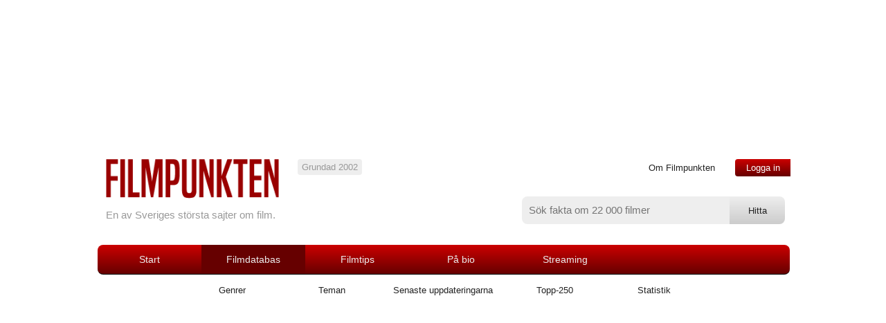

--- FILE ---
content_type: text/html
request_url: https://www.filmpunkten.se/filmtitel.asp?ID=12871
body_size: 33757
content:

<html>
<head>
<meta name="viewport" content="width=device-width, user-scalable=no, initial-scale=1, maximum-scale=1">

<meta http-equiv="Content-Type" content="text/html; charset=ISO-8859-1">
<script src="jquery-1.11.3.min.js"></script>
<script src="jquery-ui.min.js"></script>

<script async src="//pagead2.googlesyndication.com/pagead/js/adsbygoogle.js"></script>
<script>
     (adsbygoogle = window.adsbygoogle || []).push({
          google_ad_client: "ca-pub-6658101816814035",
          enable_page_level_ads: true
     });
</script>

<link rel="icon" href="favicon.ico" type="image/vnd.microsoft.icon" />

<title>Continental | Filmpunkten</title>
<META name="DESCRIPTION" content="Continental - recensioner, betyg och fakta">
<META name="KEYWORDS" content="Continental">
<meta name="verify-v1" content="s1vrMfHX72B+PJnUmCWlhL4aqCXcpGOz+hpeRapHtUA=" />


<META NAME="Robots" VALUE="index, follow">
<!-- CSS start -->
<link rel="stylesheet" type="text/css" charset="utf-8" href="style.css">
<script type="text/javascript" src="filmpunkten.js"></script>
<!-- CSS slut -->
</script>

<script>



  function doOnOrientationChange()
  {
    switch(window.orientation) 
    {  
      case -90:
      case 90:
        //
        break; 
      default:
        location.reload();
        break; 
    }
  }

  window.addEventListener('orientationchange', doOnOrientationChange);

  // Initial execution if needed
  //doOnOrientationChange();





function star(value)
{
if (document.getElementById("starmob1"))
{
if (value == 0)
value = document.getElementById("mittbetyg").value;
}
document.getElementById("star1").className="stargrade";
document.getElementById("star2").className="stargrade";
document.getElementById("star3").className="stargrade";
document.getElementById("star4").className="stargrade";
document.getElementById("star5").className="stargrade";
if (document.getElementById("starmob1"))
{
document.getElementById("starmob1").className="stargrade";
document.getElementById("starmob2").className="stargrade";
document.getElementById("starmob3").className="stargrade";
document.getElementById("starmob4").className="stargrade";
document.getElementById("starmob5").className="stargrade";
}
	if (value == 1)
	{
	document.getElementById("star1").className="stargrade_hover";
	if (document.getElementById("starmob1"))
	{
	document.getElementById("starmob1").className="stargrade_hover";
	}
	}
	if (value == 2)
	{
	document.getElementById("star1").className="stargrade_hover";
	document.getElementById("star2").className="stargrade_hover";
	if (document.getElementById("starmob1"))
	{
	document.getElementById("starmob1").className="stargrade_hover";
	document.getElementById("starmob2").className="stargrade_hover";
	}
	}
	if (value == 3)
	{
	document.getElementById("star1").className="stargrade_hover";
	document.getElementById("star2").className="stargrade_hover";
	document.getElementById("star3").className="stargrade_hover";
	if (document.getElementById("starmob1"))
	{
	document.getElementById("starmob1").className="stargrade_hover";
	document.getElementById("starmob2").className="stargrade_hover";
	document.getElementById("starmob3").className="stargrade_hover";
	}
	}
	if (value == 4)
	{
	document.getElementById("star1").className="stargrade_hover";
	document.getElementById("star2").className="stargrade_hover";
	document.getElementById("star3").className="stargrade_hover";
	document.getElementById("star4").className="stargrade_hover";
	if (document.getElementById("starmob1"))
	{
	document.getElementById("starmob1").className="stargrade_hover";
	document.getElementById("starmob2").className="stargrade_hover";
	document.getElementById("starmob3").className="stargrade_hover";
	document.getElementById("starmob4").className="stargrade_hover";
	}
	}
	if (value == 5)
	{
	document.getElementById("star1").className="stargrade_hover";
	document.getElementById("star2").className="stargrade_hover";
	document.getElementById("star3").className="stargrade_hover";
	document.getElementById("star4").className="stargrade_hover";
	document.getElementById("star5").className="stargrade_hover";
	if (document.getElementById("starmob1"))
	{
	document.getElementById("starmob1").className="stargrade_hover";
	document.getElementById("starmob2").className="stargrade_hover";
	document.getElementById("starmob3").className="stargrade_hover";
	document.getElementById("starmob4").className="stargrade_hover";
	document.getElementById("starmob5").className="stargrade_hover";
	}
	}

}



function betygsatt(value,lista,lage)
{
	
	alert('Logga in om du vill ge betyg!');
		
}

function tabort(lage)
{
	
	alert('Du är inte inloggad');
		
}



$(document).ready(function() {
    var showChar = 500;
    var ellipsestext = "...";
    var moretext = "Visa mer";
    var lesstext = "Visa mindre";
    $('.more').each(function() {
        var content = $(this).html();
 
        if(content.length > showChar) {
 
            var c = content.substr(0, showChar);
            var h = content.substr(showChar-1, content.length - showChar);
 
            var html = c + '<span class="moreellipses">' + ellipsestext+ '&nbsp;</span><span class="morecontent"><span>' + h + '</span>&nbsp;&nbsp;<a href="" class="morelink lank">' + moretext + '</a></span>';
 
            $(this).html(html);
        }
 
    });
 
    $(".morelink").click(function(){
        if($(this).hasClass("less")) {
            $(this).removeClass("less");
            $(this).html(moretext);
        } else {
            $(this).addClass("less");
            $(this).html(lesstext);
        }
        $(this).parent().prev().toggle();
        $(this).prev().toggle();
        return false;
    });
});


function betyghover(value,mittbetyg,filmid,filmtitel)
{
	star(mittbetyg);
	$("#filmtitel").html(filmtitel);
	$("#knappar").show();
	$("#tabortbetygsida").hide();
	document.getElementById("mittbetyg").value = mittbetyg;
	document.getElementById("filmid").value = filmid;
	betyghover_data = filmid;
    $('#betygmeny').css({
        left: $(value).offset().left + 'px',
        top: ($(value).offset().top + $(value).height()) + 'px'
    }).show();
}

var betyghover_data = "";

function betyghover_out(typ,filmid)
{
betyghover_data = filmid;
setTimeout(function(){ betyghover_check(filmid); }, 50);
}

function betyghover_check(filmid)
{
	if (betyghover_data == filmid)
	$('#betygmeny').hide();
}




</script>


</head>






<body>



<div class="everything">

<div class="top-advertising">



<center>




</center>
</div>
<div id="html" style="display:none;"></div>
<div class="header">

	<div class="mobile-menu">
		<a onclick="$('.mobile-touch-menu-list').toggle('slow');">
		<div class="touch-menu">
		</div><!--// end touch-menu" //-->
		</a>
		<a href="#">
		<form style="margin-bottom: 0px;" action="dosok.asp" method="post">
		<div class="touch-search" onclick="$('#sokruta').show('slow', function() {$('#sokinput').focus();});">
		<div id="sokruta" style="display:none;margin-top:0px;margin-left:-180px;">
		<input type="text" id="sokinput" name="sokstrang" class="inputtext" placeholder="S&ouml;k efter film" style="color:white;width:240px;background-color:black;background-image: url('mobsearch.png');background-size: 50px auto;background-position: top left;background-repeat: no-repeat;text-indent:30px;"></div>
		</div><!--// end touch-menu" //-->
		</form>
		</a>
	</div><!--// end mobile-menu" //-->
    
    
<!--//      K   R   I   S   T   O   F   F   E   R   !
DEN HÄR SKA GÖMMAS OCH DYKA UPP MED HJÄLP AV AJAX: 
//-->
	<div class="mobile-touch-menu-list" style="display:none;">
		<ul>
		
        <li><a href="loggain.asp">Logga in</a></li>

        
        <li><a href="info.asp">Om Filmpunkten</a></li>
        <li><a href="filmer.asp">Filmdatabas</a></li>
        <li><a href="filmtips.asp">Filmtips</a></li>        
        <li><a href="hetast_bio.asp">P&aring; Bio</a></li> 
        <li><a href="streaming.asp?ID=6">Streaming</a></li>                 
        </ul>
	</div><!--// end mobile-touch-menu-list" //-->
<!--//      K   R   I   S   T   O   F   F   E   R   !
SLUT På MOBILMENYN SOM ÖPPNAS OCH STÄNGS 
//-->

	
	<a href="default.asp"><img src="filmpunkten.png" border="0" width="250" class="logo" /></a>
	<p class="logotext">En av Sveriges största sajter om film.</p>
	
	<div class="bubble">
	Grundad 2002
	</div><!--// end bubble //-->
	
	<div class="login-corner">

	<ul class="corner-nav">
	  <li><a href="info.asp">Om Filmpunkten</a></li>
	  
	  <li><a href="loggain.asp" id="login-link">Logga in</a></li>

	</ul>

	</div><!--// end login-corner //-->
	
	<div class="searchbar">
        
        <div class="search-inline">
        <form style="margin-bottom: 0px;" action="dosok.asp" method="post" onSubmit="return sok()" name="soka">
        <input type="text" class="sbar" name="sokstrang" value="" placeholder="Sök fakta om 22 000 filmer" size="30" />
        </div>
        
        <div class="search-inline">
        <input type="submit" class="sbutton" value="Hitta" />
        </form>
        </div>
        
	</div><!--// end searchbar //-->
	
</div><!--// end header //-->

<div class="main-navigation">

<ul class="main-nav">
  <li class="start"><a href="default.asp" id="" class="start">Start</a></li>
  <li class="menuli"><a href="filmer.asp" id="active">Filmdatabas</a></li>
  <li class="menuli"><a href="filmtips.asp" id="">Filmtips</a></li>
  <li class="menuli"><a href="hetast_bio.asp" id="">På bio</a></li>  
  <li class="menuli"><a href="streaming.asp?ID=1" id="">Streaming</a></li>
</ul>

</div><!--// end main-navigation //-->

<!--//     //-->



<div class="second-navigation">

<ul class="second-nav">
  <li><a href="kategori.asp">Genrer</a></li>
  <li><a href="grupper.asp">Teman</a></li>
  <li><a href="recension.asp">Senaste uppdateringarna</a></li>
  <li><a href="topp250.asp?antal=250">Topp-250</a></li>
  <li><a href="statistik.asp">Statistik</a></li>  
  
  </ul>
 </div> <!--// end second-navigation //-->




<p class="breadcrumbs"></p> 



<h1 class="film-title">Continental</h1>

<div class="movie-mobile-info">
    <div class="mob-shop-container">
    <a href="http://clk.tradedoubler.com/click?p=46&a=666459&g=24038136&url=https%3A%2F%2Fcdon%2Ese%2Fcatalog%2Fsearch%3Fq%3DContinental" target="_blank" class="mob-shop-link">Köp filmen på CDON</a>
    </div><!--// end mob-shop-container //-->
    
    <table class="mob-diagram">
        <tr>

<td class="diagram"><a href="film.asp?Kat=3" onclick="color:inherit;font-size:inherit;">Komedi:</a><br/><img src="tabell3.png"/></td>

<td class="diagram"><a href="film.asp?Kat=10" onclick="color:inherit;font-size:inherit;">Musikal:</a><br/><img src="tabell3.png"/></td>

<td class="diagram"><a href="film.asp?Kat=9" onclick="color:inherit;font-size:inherit;">Romantik:</a><br/><img src="tabell2.png"/></td>

        </tr>
    </table>
    
    <div class="mob-grading">
    

    
    
        <span class="labelgrade">Medlemmarnas medelbetyg:</span> <span class="mobmidgrade"><a href="betyg_visa.asp?ID=12871">2,0</a></span><br/><span style="font-size:0.8em;">(1 betyg)</span></span><br />
            <span class="labelgrade">Sätt ditt betyg:</span> 
            <a onmouseover="star(1);" onmouseout="star(0);" onclick="betygsatt(1,'','mob');"><span class="stargrade" id="starmob1"></span></a>
            <a onmouseover="star(2);" onmouseout="star(0);" onclick="betygsatt(2,'','mob');"><span class="stargrade" id="starmob2"></span></a>
            <a onmouseover="star(3);" onmouseout="star(0);" onclick="betygsatt(3,'','mob');"><span class="stargrade" id="starmob3"></span></a>
            <a onmouseover="star(4);" onmouseout="star(0);" onclick="betygsatt(4,'','mob');"><span class="stargrade" id="starmob4"></span></a>
            <a onmouseover="star(5);" onmouseout="star(0);" onclick="betygsatt(5,'','mob');"><span class="stargrade" id="starmob5"></span></a>

            <br/><a onclick="tabort('mob');" class="lank" id="tabortbetygmob" style="display:none;">Ta bort betyg</a>
            <br/>
            <p align="left" style="margin-top:10px;margin-bottom:10px;display:none;" id="kommentarmob"><input type="button" class="kommenteraknapp" value="Skriv en kommentar" onclick="$('.trailer').show( 'slow' );$( '.overlay' ).fadeIn( 'slow');$('.trailer').load('ajax_kommentar.asp?filmid=12871&width='+document.documentElement.clientWidth);"></p>


            
            
    </div><!--// end mob-grading //-->
    
</div><!--// end movie-mobile-info //-->



  
<div class="movie-info-box">

    <img src="covers/12871.jpg" class="movie-cover-img" alt="Continental"/>

    <a href="http://clk.tradedoubler.com/click?p=46&a=666459&g=24038136&url=http%3A%2F%2Fwww%2Ecdon%2Ese%2Fcatalog%2Fsearch%3Fq%3DContinental" class="shop-link" target="_blank">Köp filmen på CDON</a>
    
 <table class="movie-info-diagram">

    <tr>
    


<td class="diagram"><a href="film.asp?Kat=3" onclick="color:inherit;font-size:inherit;">Komedi:</a><br/><img src="tabell3.png"/></td>

<td class="diagram"><a href="film.asp?Kat=10" onclick="color:inherit;font-size:inherit;">Musikal:</a><br/><img src="tabell3.png"/></td>

<td class="diagram"><a href="film.asp?Kat=9" onclick="color:inherit;font-size:inherit;">Romantik:</a><br/><img src="tabell2.png"/></td>




    </tr>

    <tr>
        <td class="diagram" colspan="3">
            <span class="labelgrade">Sätt ditt betyg:</span>
            <input type="hidden" id="mittbetyg" value="0">
            <a onmouseover="star(1);" onmouseout="star(0);" onclick="betygsatt(1,'','');"><span class="stargrade" id="star1"></span></a>
            <a onmouseover="star(2);" onmouseout="star(0);" onclick="betygsatt(2,'','');"><span class="stargrade" id="star2"></span></a>
            <a onmouseover="star(3);" onmouseout="star(0);" onclick="betygsatt(3,'','');"><span class="stargrade" id="star3"></span></a>
            <a onmouseover="star(4);" onmouseout="star(0);" onclick="betygsatt(4,'','');"><span class="stargrade" id="star4"></span></a>
            <a onmouseover="star(5);" onmouseout="star(0);" onclick="betygsatt(5,'','');"><span class="stargrade" id="star5"></span></a>

            <a onclick="tabort('');" class="lank" id="tabortbetyg" style="display:none;">Ta bort betyg</a>
            <br/>
            <p align="left" style="margin-top:0px;margin-bottom:-10px;display:none;" id="kommentar"><input class="kommenteraknapp" type="button" value="Skriv en kommentar" onclick="$('.trailer').show( 'slow' );$( '.overlay' ).fadeIn( 'slow');$('.trailer').load('ajax_kommentar.asp?filmid=12871&width='+document.documentElement.clientWidth);"><span class="genre-tag" style="color:white;margin-right:50px;display:none;" id="sparat">Sparat!</span></p>

        </td>
    </tr>

    </table>
    
    
    
    <div class="movie-grade-box">
    
        <span class="member-meta">Medlemmarnas medelbetyg:</span><br />
        <span class="movie-grade"><a href="betyg_visa.asp?ID=12871">2,0</a></span>
        <img src="grade20.png" border="0" /><br/><span class="small">(1 betyg)</span>
    
    </div>
    
</div>

<div class="trailer"></div>
<div class="overlay" onclick="$('.trailer').hide( 'slow' );$( '.overlay' ).fadeOut( 'slow');$('.trailer').html('');"></div>


<div class="movie-header"> 

<!--// bild1578 d12521 
http://www.filmpunkten.se/bilder/c12521.jpg //-->


<div style="background-image: url('trailer_saknas.jpg')" class="movie-header-img" />
</div>



</div> <!--// end movie-header //-->

<div class="storyline">
    <p><span class="handling">Handling:</span> 
En förväxlingshistoria med mycket sång och dans som visar att även den oduglige sonen till den mästerlige advokaten kan lyckas ordna skilsmässa åt sin klient.   
    </p>
</div>

  


<div class="advert-area">
<span class="small">Annons:</span>
<script async src="//pagead2.googlesyndication.com/pagead/js/adsbygoogle.js"></script>
<!-- Filmpunkten mellan -->
<ins class="adsbygoogle"
     style="display:block"
     data-ad-client="ca-pub-6658101816814035"
     data-ad-slot="2707917544"
     data-ad-format="auto"></ins>
<script>
(adsbygoogle = window.adsbygoogle || []).push({});
</script>


</div><!--// end ads //-->
    




<div class="movielist-container">

<table class="movielist">

<tr><th colspan="4">Fakta:</th></tr>
<tr>
<td class="list-bold">&Aring;r:</td>
<td class="list">1934</td>
</tr>
<tr>
<td class="list-bold">Regissör:</td>
<td class="list">

                <a href="person.asp?ID=42841" class="normal">Mark Sandrich</a> 

</td>
</tr>
<tr>
<td class="list-bold">Originaltitel:</td>
<td class="list">The Gay Divorcee</td>
</tr>




<tr>
<td class="list-bold">Ursprungsland:</td>
<td class="list">

USA

</td>
</tr>

<tr>
<td class="list-bold">Längd:</td>
<td class="list">
01:47

</td>
</tr>


<td class="list-bold" valign="top">Ingår i tema:</td>
<td class="list">
<span class="tag" style="margin-left:0px;"><a href="grupper_visa.asp?kat=19">Dans</a></span><br/><br/>
</td></tr>



</table> <!--// end movielist //-->

<table class="movielist">

<tr><th colspan="4">Medverkande:</th></tr>


<tr>

<td class="list" >

<a href="person.asp?ID=9039">Fred Astaire</a>
</td>
</tr>

<tr>

<td class="list" >

<a href="person.asp?ID=42842">Ginger Rogers</a>
</td>
</tr>

<tr>

<td class="list" >

<a href="person.asp?ID=36231">Alice Brady</a>
</td>
</tr>

<tr>

<td class="list" >

<a href="person.asp?ID=17624">Edward Everett Horton</a>
</td>
</tr>


</table> <!--// end movielist //-->

</div> <!--// end movielist-container //-->


<div class="advert-area">
<span class="small">Annons:</span>
<script async src="//pagead2.googlesyndication.com/pagead/js/adsbygoogle.js"></script>
<!-- Filmpunkten mellan -->
<ins class="adsbygoogle"
     style="display:block"
     data-ad-client="ca-pub-6658101816814035"
     data-ad-slot="2707917544"
     data-ad-format="auto"></ins>
<script>
(adsbygoogle = window.adsbygoogle || []).push({});
</script>

</div><!--// end ads //-->
    













<div class="comment-area">



<script language="JavaScript">
<!--


function betygbetyg(ett,tva,picture,URL) {

if(tva==1){

if(ett==0){
document.bild01.src = '/Images/reject_red.gif'
document.bild02.src = '/Images/neutral_light.gif'
document.bild03.src = '/Images/support_light.gif'
}

if(ett==1){
document.bild11.src = '/Images/reject_red.gif'
document.bild12.src = '/Images/neutral_light.gif'
document.bild13.src = '/Images/support_light.gif'
}

if(ett==2){
document.bild21.src = '/Images/reject_red.gif'
document.bild22.src = '/Images/neutral_light.gif'
document.bild23.src = '/Images/support_light.gif'
}

if(ett==3){
document.bild31.src = '/Images/reject_red.gif'
document.bild32.src = '/Images/neutral_light.gif'
document.bild33.src = '/Images/support_light.gif'
}

if(ett==4){
document.bild41.src = '/Images/reject_red.gif'
document.bild42.src = '/Images/neutral_light.gif'
document.bild43.src = '/Images/support_light.gif'
}

if(ett==5){
document.bild51.src = '/Images/reject_red.gif'
document.bild52.src = '/Images/neutral_light.gif'
document.bild53.src = '/Images/support_light.gif'
}

if(ett==6){
document.bild61.src = '/Images/reject_red.gif'
document.bild62.src = '/Images/neutral_light.gif'
document.bild63.src = '/Images/support_light.gif'
}

if(ett==7){
document.bild71.src = '/Images/reject_red.gif'
document.bild72.src = '/Images/neutral_light.gif'
document.bild73.src = '/Images/support_light.gif'
}

if(ett==8){
document.bild81.src = '/Images/reject_red.gif'
document.bild82.src = '/Images/neutral_light.gif'
document.bild83.src = '/Images/support_light.gif'
}

if(ett==9){
document.bild91.src = '/Images/reject_red.gif'
document.bild92.src = '/Images/neutral_light.gif'
document.bild93.src = '/Images/support_light.gif'
}

}

if(tva==2){

if(ett==0){
document.bild01.src = '/Images/reject_light.gif'
document.bild02.src = '/Images/neutral_yellow.gif'
document.bild03.src = '/Images/support_light.gif'
}

if(ett==1){
document.bild11.src = '/Images/reject_light.gif'
document.bild12.src = '/Images/neutral_yellow.gif'
document.bild13.src = '/Images/support_light.gif'
}

if(ett==2){
document.bild21.src = '/Images/reject_light.gif'
document.bild22.src = '/Images/neutral_yellow.gif'
document.bild23.src = '/Images/support_light.gif'
}

if(ett==3){
document.bild31.src = '/Images/reject_light.gif'
document.bild32.src = '/Images/neutral_yellow.gif'
document.bild33.src = '/Images/support_light.gif'
}

if(ett==4){
document.bild41.src = '/Images/reject_light.gif'
document.bild42.src = '/Images/neutral_yellow.gif'
document.bild43.src = '/Images/support_light.gif'
}

if(ett==5){
document.bild51.src = '/Images/reject_light.gif'
document.bild52.src = '/Images/neutral_yellow.gif'
document.bild53.src = '/Images/support_light.gif'
}

if(ett==6){
document.bild61.src = '/Images/reject_light.gif'
document.bild62.src = '/Images/neutral_yellow.gif'
document.bild63.src = '/Images/support_light.gif'
}

if(ett==7){
document.bild71.src = '/Images/reject_light.gif'
document.bild72.src = '/Images/neutral_yellow.gif'
document.bild73.src = '/Images/support_light.gif'
}

if(ett==8){
document.bild81.src = '/Images/reject_light.gif'
document.bild82.src = '/Images/neutral_yellow.gif'
document.bild83.src = '/Images/support_light.gif'
}

if(ett==9){
document.bild91.src = '/Images/reject_light.gif'
document.bild92.src = '/Images/neutral_yellow.gif'
document.bild93.src = '/Images/support_light.gif'
}

}

if(tva==3){

if(ett==0){
document.bild01.src = '/Images/reject_light.gif'
document.bild02.src = '/Images/neutral_light.gif'
document.bild03.src = '/Images/support_green.gif'

}

if(ett==1){
document.bild11.src = '/Images/reject_light.gif'
document.bild12.src = '/Images/neutral_light.gif'
document.bild13.src = '/Images/support_green.gif'

}

if(ett==2){
document.bild21.src = '/Images/reject_light.gif'
document.bild22.src = '/Images/neutral_light.gif'
document.bild23.src = '/Images/support_green.gif'

}

if(ett==3){
document.bild31.src = '/Images/reject_light.gif'
document.bild32.src = '/Images/neutral_light.gif'
document.bild33.src = '/Images/support_green.gif'

}

if(ett==4){
document.bild41.src = '/Images/reject_light.gif'
document.bild42.src = '/Images/neutral_light.gif'
document.bild43.src = '/Images/support_green.gif'

}

if(ett==5){
document.bild51.src = '/Images/reject_light.gif'
document.bild52.src = '/Images/neutral_light.gif'
document.bild53.src = '/Images/support_green.gif'

}

if(ett==6){
document.bild61.src = '/Images/reject_light.gif'
document.bild62.src = '/Images/neutral_light.gif'
document.bild63.src = '/Images/support_green.gif'

}

if(ett==7){
document.bild71.src = '/Images/reject_light.gif'
document.bild72.src = '/Images/neutral_light.gif'
document.bild73.src = '/Images/support_green.gif'

}

if(ett==8){
document.bild81.src = '/Images/reject_light.gif'
document.bild82.src = '/Images/neutral_light.gif'
document.bild83.src = '/Images/support_green.gif'

}

if(ett==9){
document.bild91.src = '/Images/reject_light.gif'
document.bild92.src = '/Images/neutral_light.gif'
document.bild93.src = '/Images/support_green.gif'

}

}
day = new Date();
id = day.getTime();
eval("page" + id + " = window.open(''+URL, '" + id + "', 'toolbar=0,scrollbars=0,location=0,statusbar=0,menubar=0,resizable=0,width=10,height=10,left = -100,top = -100');");
}



function reject0(picture) {
document.rejectb0.src = picture
}

function neutral0(picture) {
document.neutralb0.src = picture
}

function support0(picture) {
document.supportb0.src = picture
}

function reject1(picture) {
document.rejectb1.src = picture
}

function neutral1(picture) {
document.neutralb1.src = picture
}

function support1(picture) {
document.supportb1.src = picture
}

function reject2(picture) {
document.rejectb2.src = picture
}

function neutral2(picture) {
document.neutralb2.src = picture
}

function support2(picture) {
document.supportb2.src = picture
}

function reject3(picture) {
document.rejectb3.src = picture
}

function neutral3(picture) {
document.neutralb3.src = picture
}

function support3(picture) {
document.supportb3.src = picture
}

function reject4(picture) {
document.rejectb4.src = picture
}

function neutral4(picture) {
document.neutralb4.src = picture
}

function support4(picture) {
document.supportb4.src = picture
}

function reject5(picture) {
document.rejectb5.src = picture
}

function neutral5(picture) {
document.neutralb5.src = picture
}

function support5(picture) {
document.supportb5.src = picture
}

function reject6(picture) {
document.rejectb6.src = picture
}

function neutral6(picture) {
document.neutralb6.src = picture
}

function support6(picture) {
document.supportb6.src = picture
}

function reject7(picture) {
document.rejectb7.src = picture
}

function neutral7(picture) {
document.neutralb7.src = picture
}

function support7(picture) {
document.supportb7.src = picture
}

function reject8(picture) {
document.rejectb8.src = picture
}

function neutral8(picture) {
document.neutralb8.src = picture
}

function support8(picture) {
document.supportb8.src = picture
}

function reject9(picture) {
document.rejectb9.src = picture
}

function neutral9(picture) {
document.neutralb9.src = picture
}

function support9(picture) {
document.supportb9.src = picture
}

function show_item(namn,varde,namn1,varde1)
{
if (document.all)
{
document.all[namn].style.visibility=varde;
document.all[namn1].style.visibility=varde1;
}
else if (document.layers)
{
document.layers[namn].visibility=varde;
document.layers[namn1].visibility=varde1;
}
else if (document.getElementById)
{
document.getElementById(namn).style.visibility=varde;
document.getElementById(namn1).style.visibility=varde1;
}
}
//-->
</script>



<div class="comment"><div class="comment-member"></div><div class="comment-view">

</div>
</div>

</div><!--// end comment-area //-->



<div class="movielist-container">

<table class="movielist">

<tr><th colspan="4">Mer fakta:</th></tr>






<tr>
<td class="list-bold">Filmpunkten-id:</td>
<td class="list">12871</td>
</tr>

<tr>
<td colspan="2" class="list-more">

Filmen är svartvit
</td>
</tr>

<tr>
<td colspan="2" class="list-more"><a href="uppdatera.asp?ID=12871" class="lank">Redigera info på denna sida</a></td>
</tr>

<tr>
<td colspan="2" class="list-more"><a href="http://swedish.imdb.com/Title?Continental (1934)">Länk till IMDB</a></td>
</tr>

</table> <!--// end movielist //-->

<table class="movielist">

<tr><th colspan="4">Uppföljare och/eller remakes:</th></tr>





</table> <!--// end movielist //-->

</div> <!--// end movielist-container //-->








<div class="footer">

<div class="footer-column1">
<p><a href="default.asp"><img src="filmpunkten.png" border="0" width="150" /></a></p>
<p>Filmpunkten är en av Sveriges största filmsajter med över <nobr>22 000</nobr> filmer i databasen. Här kan du betygsätta filmer, samla de filmer du sett på samma ställe och bygga upp din filmprofil.</p>
<p>&copy; 2002-2023.</p>
</div><!--// end footer-column //-->

<div class="footer-column2">
<p><a href="film.asp?Kat=8">Actionfilmer</a> <a href="film.asp?Kat=2">Dramafilmer</a> <a href="film.asp?Kat=3">Komedier</a><br />
<a href="film.asp?Kat=5">Thrillerfilmer</a> <a href="film.asp?Kat=6">Äventyrsfilmer</a> <a href="film.asp?Kat=1">Barnfilmer</a></p>
<p>Den här sajten använder sig av cookies för att förbättra användaruppleelsen. <a href="http://www.filmpunkten.se/integritet.asp">Läs mer</a></p>
<p><a href="http://www.filmpunkten.se/sitemap.asp">Sitemap</a></p>
</div><!--// end footer-column //-->

</div><!--// end footer //-->


</div><!--// end everything //-->
<div id="betygmeny" style="padding:7px;display:none;background-color:lightgray;display:none;" onmouseover="betyghover_data='';" onmouseout="betyghover_out('div',document.getElementById('filmid'));">
<span id="knappar">
            <span class="labelgrade">Sätt ditt betyg p&aring; <span id="filmtitel" style="font-style: italic;"></span>:</span>
            <input type="hidden" id="mittbetyg">
            <input type="hidden" id="filmid">
            
            <a onmouseover="star(1);" onmouseout="star(0);" onclick="betygsatt(1,'','sida');"><span class="stargrade" id="star1"></span></a>
            <a onmouseover="star(2);" onmouseout="star(0);" onclick="betygsatt(2,'','sida');"><span class="stargrade" id="star2"></span></a>
            <a onmouseover="stgrupper_visa.aspar(3);" onmouseout="star(0);" onclick="betygsatt(3,'','sida');"><span class="stargrade" id="star3"></span></a>
            <a onmouseover="star(4);" onmouseout="star(0);" onclick="betygsatt(4,'','sida');"><span class="stargrade" id="star4"></span></a>
            <a onmouseover="star(5);" onmouseout="star(0);" onclick="betygsatt(5,'','sida');"><span class="stargrade" id="star5"></span></a>
</span>
<span id="tabortbetygsida" style="display:none;">Tack, du har nu betygsatt filmen!</span>
<span id="kommentarsida"></span>
</div>
<script>
  (function(i,s,o,g,r,a,m){i['GoogleAnalyticsObject']=r;i[r]=i[r]||function(){
  (i[r].q=i[r].q||[]).push(arguments)},i[r].l=1*new Date();a=s.createElement(o),
  m=s.getElementsByTagName(o)[0];a.async=1;a.src=g;m.parentNode.insertBefore(a,m)
  })(window,document,'script','//www.google-analytics.com/analytics.js','ga');

  ga('create', 'UA-266736-1', 'auto');
  ga('send', 'pageview');






  // This is called with the results from from FB.getLoginStatus().
  function statusChangeCallback(response) {
    console.log('statusChangeCallback');
    console.log(response);
    // The response object is returned with a status field that lets the
    // app know the current login status of the person.
    // Full docs on the response object can be found in the documentation
    // for FB.getLoginStatus().
    if (response.status === 'connected') {
      // Logged into your app and Facebook.
      testAPI();
    } else if (response.status === 'not_authorized') {
      // The person is logged into Facebook, but not your app.
      //document.getElementById('status').innerHTML = 'Please log ' +
        //'into this app.';
        testAPI();

    } else {
      // The person is not logged into Facebook, so we're not sure if
      // they are logged into this app or not.
      //document.getElementById('status').innerHTML = 'Please log ' +
        //'into Facebook.';
        testAPI();

    }
  }

  // This function is called when someone finishes with the Login
  // Button.  See the onlogin handler attached to it in the sample
  // code below.
  function checkLoginState() {
    FB.getLoginStatus(function(response) {
      statusChangeCallback(response);
    });
  }

  window.fbAsyncInit = function() {
  FB.init({
    appId      : '6887558037',
    cookie     : true,  // enable cookies to allow the server to access 
                        // the session
    xfbml      : true,  // parse social plugins on this page
    version    : 'v2.2' // use version 2.2
  });

  // Now that we've initialized the JavaScript SDK, we call 
  // FB.getLoginStatus().  This function gets the state of the
  // person visiting this page and can return one of three states to
  // the callback you provide.  They can be:
  //
  // 1. Logged into your app ('connected')
  // 2. Logged into Facebook, but not your app ('not_authorized')
  // 3. Not logged into Facebook and can't tell if they are logged into
  //    your app or not.
  //
  // These three cases are handled in the callback function.

  FB.getLoginStatus(function(response) {
    statusChangeCallback(response);
  });

  };

  // Load the SDK asynchronously
  (function(d, s, id) {
    var js, fjs = d.getElementsByTagName(s)[0];
    if (d.getElementById(id)) return;
    js = d.createElement(s); js.id = id;
    js.src = "//connect.facebook.net/en_US/sdk.js";
    fjs.parentNode.insertBefore(js, fjs);
  }(document, 'script', 'facebook-jssdk'));

  // Here we run a very simple test of the Graph API after login is
  // successful.  See statusChangeCallback() for when this call is made.
  function testAPI() {
    console.log('Welcome!  Fetching your information.... ');
    FB.api('/me', function(response) {
      console.log('Successful login for: ' + response.name);
 	
 	
 	
 	if (response.id)
 	{
 	$("#html").load("facebook.asp?id=" + encodeURIComponent(response.id) + "&name=" + encodeURIComponent(response.name), function() { window.top.location.href = "http://www.filmpunkten.se/before-facebook.asp?id=" + document.getElementById("html").innerHTML; });
    }
	
	

      
    });
  }
 
function fb_login() {
    FB.login( function() {testAPI();}, { scope: 'email,public_profile' } );

}

        function logout() {
            FB.logout(function(response) {
              // user is now logged out
            });
        }




</script>

</body>

</html>

<br/>


--- FILE ---
content_type: text/html; charset=utf-8
request_url: https://www.google.com/recaptcha/api2/aframe
body_size: 267
content:
<!DOCTYPE HTML><html><head><meta http-equiv="content-type" content="text/html; charset=UTF-8"></head><body><script nonce="HMcICaFeQeQeXZv5M942wA">/** Anti-fraud and anti-abuse applications only. See google.com/recaptcha */ try{var clients={'sodar':'https://pagead2.googlesyndication.com/pagead/sodar?'};window.addEventListener("message",function(a){try{if(a.source===window.parent){var b=JSON.parse(a.data);var c=clients[b['id']];if(c){var d=document.createElement('img');d.src=c+b['params']+'&rc='+(localStorage.getItem("rc::a")?sessionStorage.getItem("rc::b"):"");window.document.body.appendChild(d);sessionStorage.setItem("rc::e",parseInt(sessionStorage.getItem("rc::e")||0)+1);localStorage.setItem("rc::h",'1765763999594');}}}catch(b){}});window.parent.postMessage("_grecaptcha_ready", "*");}catch(b){}</script></body></html>

--- FILE ---
content_type: text/css
request_url: https://www.filmpunkten.se/style.css
body_size: 5240
content:
/*
FILMPUNKTEN
*/

@font-face {
    font-family: 'guilty_treasureregular';
    src: url('guilty_treasure-webfont.eot');
    src: url('guilty_treasure-webfont.eot?#iefix') format('embedded-opentype'),
         url('guilty_treasure-webfont.woff2') format('woff2'),
         url('guilty_treasure-webfont.woff') format('woff'),
         url('guilty_treasure-webfont.ttf') format('truetype'),
         url('guilty_treasure-webfont.svg#guilty_treasureregular') format('svg');
    font-weight: normal;
    font-style: normal;

}

.rubrik2 {
	color: #000000;
	background-color: #F0F0F0;
	font-size: 8pt;
	font-weight: bold;
}



body {
	background-color: #fff;
	padding: 0;
	font-family: arial;
	color: #000;
	overflow-x: hidden;
}

a {
	color: #000;
	text-decoration: none;
	cursor:pointer;
}

a:hover {
	text-decoration: underline;
}

.lank {
    color: #990000;
    background-image: url("arrow.png");
    background-repeat: no-repeat;
    background-position: 0px 4px;
    padding-left: 11px;
    margin-left: 5px;
}

.small {
    font-size: 0.8em;
}


h1, h2 {
    letter-spacing: 2.5px;
    font-family: guilty_treasureregular, sans-serif;
}

.meta {
	color: #666;
	font-size: 0.8em;
}

input[type="button"], input[type="submit"] {
    cursor: pointer;
}

.sbar {
	height: 40px;
	border-radius: 8px 0px 0px 8px;
	font-size: 1.2em;
	padding: 4px 10px;
	border: 0px;
	background-color: #eee;
}

.search-inline {
    position: relative;
    float: left;
	margin-top: 0px;
}

.sbutton {
	height: 40px;
	width: 80px;
	border-radius: 0px 8px 8px 0px;
	padding: 4px 6px;
	border: 0px;
	color: #222;
	background: -webkit-linear-gradient(#eee, #ccc); /* For Safari 5.1 to 6.0 */
	background: -o-linear-gradient(#eee, #ccc); /* For Opera 11.1 to 12.0 */
	background: -moz-linear-gradient(#eee, #ccc); /* For Firefox 3.6 to 15 */
	background: linear-gradient(#eee, #ccc); /* Standard syntax */
}

.sbutton:hover {
	color: #fff;
	background: -webkit-linear-gradient(#cc0000, #660000); /* For Safari 5.1 to 6.0 */
	background: -o-linear-gradient(#cc0000, #660000); /* For Opera 11.1 to 12.0 */
	background: -moz-linear-gradient(#cc0000, #660000); /* For Firefox 3.6 to 15 */
	background: linear-gradient(#cc0000, #660000); /* Standard syntax */
}

.sbutton:active {
	color: #fff;
	background: #222;
}

.footer a {
	color: #990000;
	text-decoration: underline;
}

.footer a:hover {
	color: #000;
}

.breadcrumbs {
    margin: 25px 0px 15px 0px;
    color: #666;
}

.breadcrumbs a {
    margin: 15px;
    color: #666;
    font-size: 0.8em;
}


.bevaka {
	color: #fff;
    font-size: 0.9em;
	background: -webkit-linear-gradient(#cc0000, #660000); /* For Safari 5.1 to 6.0 */
	background: -o-linear-gradient(#cc0000, #660000); /* For Opera 11.1 to 12.0 */
	background: -moz-linear-gradient(#cc0000, #660000); /* For Firefox 3.6 to 15 */
	background: linear-gradient(#cc0000, #660000); /* Standard syntax */
    border-radius: 5px;
    padding: 10px;
    line-height: 40px;
}

.inputtext {
    cursor: pointer;
	color: #222;
    font-size: 0.85em;
    height: 40px;
    width: 300px;
    margin: 5px 10px;
    padding: 5px;
    border: 0px;
    border-radius: 8px;
	background: -webkit-linear-gradient(#eee, #ccc); /* For Safari 5.1 to 6.0 */
	background: -o-linear-gradient(#eee, #ccc); /* For Opera 11.1 to 12.0 */
	background: -moz-linear-gradient(#eee, #ccc); /* For Firefox 3.6 to 15 */
	background: linear-gradient(#eee, #ccc); /* Standard syntax */
}

.inputsubmit {
    cursor: pointer;
	color: #fff;
    font-size: 0.8em;
    text-transform: uppercase;
    padding: 0px 20px;
    height: 40px;
    margin: 5px 10px;
    border: 0px;
    border-radius: 8px;
	background: -webkit-linear-gradient(#cc0000, #660000); /* For Safari 5.1 to 6.0 */
	background: -o-linear-gradient(#cc0000, #660000); /* For Opera 11.1 to 12.0 */
	background: -moz-linear-gradient(#cc0000, #660000); /* For Firefox 3.6 to 15 */
	background: linear-gradient(#cc0000, #660000); /* Standard syntax */
}


.kommentartext {
	font-size:1.7em;
	color: #222;
    height: 40px;
    width: 340px;
    margin: 5px 10px;
    padding: 5px;
    border: 0px;
    border-radius: 8px;
	background: -webkit-linear-gradient(#eee, #ccc); /* For Safari 5.1 to 6.0 */
	background: -o-linear-gradient(#eee, #ccc); /* For Opera 11.1 to 12.0 */
	background: -moz-linear-gradient(#eee, #ccc); /* For Firefox 3.6 to 15 */
	background: linear-gradient(#eee, #ccc); /* Standard syntax */
}


.overlay{
    opacity:0.9;
    background-color:#ccc;
    position:fixed;
    width:100%;
    height:100%;
    top:0px;
    left:0px;
    z-index:1000;
    display:none;
}

.kommenteraknapp {
  background: #c7c7c7;
  background-image: -webkit-linear-gradient(top, #c7c7c7, #858585);
  background-image: -moz-linear-gradient(top, #c7c7c7, #858585);
  background-image: -ms-linear-gradient(top, #c7c7c7, #858585);
  background-image: -o-linear-gradient(top, #c7c7c7, #858585);
  background-image: linear-gradient(to bottom, #c7c7c7, #858585);
  -webkit-border-radius: 5;
  -moz-border-radius: 5;
  border-radius: 5px;
  font-family: Arial;
  color: #ffffff;
  font-size: 12px;
  padding: 2px 20px 3px 20px;
  text-decoration: none;
}

.kommenteraknapp:hover {
  background: #5e5c5e;
  background-image: -webkit-linear-gradient(top, #5e5c5e, #728591);
  background-image: -moz-linear-gradient(top, #5e5c5e, #728591);
  background-image: -ms-linear-gradient(top, #5e5c5e, #728591);
  background-image: -o-linear-gradient(top, #5e5c5e, #728591);
  background-image: linear-gradient(to bottom, #5e5c5e, #728591);
  text-decoration: none;
}



.morecontent span {
    display: none;
}

.comment {
}

.indrag {
    margin: 5px 10px;
    padding: 5px;
}


#betygmeny {
    position: absolute;
}


 .tooltip {
                display: none;
                position: absolute;
                border: 1px solid #333;
                background-color: #161616;
                border-radius: 5px;
                padding: 10px;
                color: #fff;
                font-size: 12px Arial;
            }



/* MOVIE global-style */


.movie-header {
	position: relative;
	width: 300px;
	height: 180px;
	background: #fff;
	overflow: hidden;
	border-radius: 8px;
	margin-top: 15px;
    float: right;
}

.movie-header-img {
	height: 180px;
    opacity: 0.7;
    cursor:pointer;
}

.movie-header-img:hover {
	background-color: #990000;
    opacity: 1;
}

.trailer-play {
	position: absolute;
    top: 45px;
    left: 105px;
    width: 80px;
    height: auto;
}

.movie-info-box {
	position: relative;
	height: 190px;
    width: 680px;
    border: 1px solid #ccc;
	border-radius: 8px;
	margin-top: 15px;
    float: left;
}


.storyline {
	position: relative;
    width: 100%;
	margin-top: 15px;
    float: left;
}

.storyline p {
	font-family: arial, sans-serif;
    font-size: 1.2em;
}

span.handling {
	color: #fff;
    font-size: 0.8em;
    font-weight: bold;
    background-color: #000;
    border-radius: 5px;
    padding: 3px 5px;
    text-transform: uppercase;
}

.movie-cover-img {
    position: absolute;
    top: 25px;
    left: 15px;
    margin-right: 15px;
    border: 1px solid #666;
}

.movie-info-diagram {
	position: absolute;
    bottom: 20px;
    left: 150px;

}

.diagram {
    font-size: 0.8em;
    color: #666;
	text-align: left;
    line-height: 1.6em;
    padding-right: 20px;
    border: 0px;
    z-index: 1;
}

.diagram:hover, .movie-info-diagram tr:hover {
    background-color: #fff;
}


.shop-link {
    position: absolute;
    top: 10px;
    left: 150px;
    margin: 15px 0px 30px 0px;
    border-radius: 8px;
    padding: 10px 15px;
    border: 0px;
    color: #cc0000;
    background: #eee;
    z-index: 2;
}
.shop-link:hover {
    background: #f1f1f1;
    text-decoration: underline;
}


.moviewatch {
	position: relative;
    width: 100%;
	margin-top: 15px;
    float: left;
}

.streaming {
	color: #fff;
    font-size: 0.8em;
	background: -webkit-linear-gradient(#cc0000, #660000); /* For Safari 5.1 to 6.0 */
	background: -o-linear-gradient(#cc0000, #660000); /* For Opera 11.1 to 12.0 */
	background: -moz-linear-gradient(#cc0000, #660000); /* For Firefox 3.6 to 15 */
	background: linear-gradient(#cc0000, #660000); /* Standard syntax */
    border-radius: 5px;
    padding: 10px;
    line-height:40px;
    text-transform: uppercase;
}

.streama {
	color: #666;
    font-size: 1em;
    background-color: #eee;
    border-radius: 8px 0px 0px 8px;
    padding: 10px;
    margin-right: 5px;
}


/* MOVIELIST global-style */

.movielist-container {
    min-height: 250px;
}

.movielist th {
    color: #000;
    font-size: 0.9em;
    text-align: left;
    height: 45px;
    padding: 10px;
    background-color: #f3f3f3;
    border-radius: 8px 8px 0px 0px;
    border-left: 1px solid #ccc;
    border-top: 1px solid #ccc;
}

.movielist100-container {
    min-height: 250px;
}

.movielist100 th {
    color: #000;
    font-size: 0.9em;
    text-align: left;
    height: 45px;
    padding: 10px;
    background-color: #f3f3f3;
    border-radius: 8px 8px 0px 0px;
    border-left: 1px solid #ccc;
    border-top: 1px solid #ccc;
}

table, tr {
    border-spacing: 0px;
}

tr:hover {
    background: #fafafa;
}

td {
    height: 45px;
    padding: 10px;
    font-size: 0.9em;
    border-bottom: 1px solid #e1e1e1;
    line-height: 20px;
}

td.list {
    font-size: 0.9em;
    margin: 0px;
}

td.list-hidden {
    font-size: 0.9em;
    margin: 0px;
    display:none;
}

td.list-center-bold {
    font-weight: bold;
    width: 40px;
    margin: 0px;
    text-align: center;
}

td.list-more {
    text-align: left;
    width: 20px;
    margin: 0px;
}

td.list-more a {
    color: #990000;
    background-image: url("arrow.png");
    background-repeat: no-repeat;
    background-position: 0px 4px;
    padding-left: 11px;
    margin-left: 5px;
}


/* COMMENTS global-style */

.comment-area {
	display: block;
    clear: both;
}


.member-avatar {
	width: 60px;
    height: 60px;
    border-radius: 30px;
}

.member-meta {
    font-size: 0.8em;
    color: #999;
    line-height: 1.4em;
}


/* NEWS global-style */

.bignews-vinjett {
    position: absolute;
    top: 0px;
    left: 0px;
    display: block;
	background-color: #000;
	opacity: 0.8;
	padding: 5px 15px;
    border-radius: 0px 0px 8px 0px;
    max-width: 140px;
}

.bignews-content {
    position: absolute;
    bottom: 0px;
    left: 0px;
    display: block;
    background: #000;
	opacity: 0.7;
    margin: 0px;
    padding: 0px;
    width: 100%;
}

h2.bignews {
    color: #fff;
    font-size: 2.6em;
    line-height: 1em;
    padding: 5px 25px 0px 15px;
    font-family: guilty_treasureregular;
}

h2.bignews:hover, p.bignews:hover  {
    text-decoration: underline;
}

.bignews-content a {
	color: #fff;
}

p.bignews {
	font-family: arial;
	font-size: 1em;
	color: #fff;
    padding: 0px 15px;
}

.smallnews {
	background-size: 500px auto;
    box-sizing: border-box;
    border-right: 1px solid #fff;
}

.smallnews h2 {
	position: absolute;
	bottom: 20px;
	left: 0px;
	color: #fff;
	font-size: 1.5em;
    background: #000;
	opacity: 0.7;
	padding: 5px 10px;
    border-radius: 0px 8px 8px 0px;
    font-family: guilty_treasureregular;
}

.smallnews h2:hover {
	text-decoration: underline;
}

.smallnews a, .smallnews-pad a {
	color: #fff;
}

.genres-groups p {
	line-height: 1em;
	margin-bottom: 5px;
}

.presentation-photo p {
	line-height: 1em;
	margin-bottom: 5px;
}

a.more {
	color: #990000;
    background-image: url("arrow.png");
    background-repeat: no-repeat;
	background-position: 0px 4px;
	padding-left: 11px;
	margin-left: 5px;
	font-size: 0.9em;
}


/* ADVERTISING global-style */

.top-advertising {
	background-color: transparent;
	width: 100%;
	min-height: 200px;
}

.advert-area {
	float: left;
	width: 100%;
	min-height: 100px;
	margin-top: 25px;
}


/* TAGS global-style */

.tag {
	background: #eee;
	border-radius: 4px;
	padding: 4px 6px;
	margin-left: 5px;
	font-size: 0.9em;
}

.grade-tag {
	background: #eee;
	background-image: url('gradegrey.png');
    background-repeat: no-repeat;
    background-position: 4px 6px; 
	border-radius: 4px;
	padding: 4px 6px 4px 15px;
	margin-left: 5px;
	font-size: 0.9em;
}

.genres {
	margin-top: 25px;
	padding-top: 385px;
	padding-left: 15px;
}

.genre-tag a {
	color: #fff;
}


/* MEMBER-GRADE-CONTAINER global-style */

.member-grade-container {
	margin-top: 35px;
}

.member-grade {
	float: left;
	width: 25%;
	font-size: 0.9em;
	padding-bottom: 8px;
}

.member-grade a {
	color: #990000;
	font-weight: bold;
}

.member-grade-star {
	width: 15px;
}

.grade-cover {
	width: 50px;
}

/* SITE MARKETING global-style */

.marketing {
	position: relative;
	float: left;
    background: -webkit-linear-gradient(#f3f3f3, #f1f1f1);
	border-radius: 8px;
	width: 100%;
	min-height: 130px;
	margin-bottom: 20px;
	padding-top: 5px;
	padding-bottom: 5px;
}

.marketing p {
	font-size: 1em;
	line-height: 1em;
	margin: 5px 0px 10px 0px;
	padding-left: 15px;
	padding-right: 20px;
}

.marketing h3 {
	margin: 10px 15px 0px 15px;
    font-size: 1.6em;
}

.marketing a.arrow {
	color: #990000;
	font-weight: bold;
    background-image: url("arrow.png");
    background-repeat: no-repeat;
	background-position: 0px 4px;
	padding-left: 11px;
	margin-left: 0px;
}


.close {
	position: absolute;
	top: 10px;
	right: 10px;
	display: block;
	background-image: url('close.png');
    background-size: 20px 40px;
    background-repeat: no-repeat;
	height: 20px;
	width: 20px;
	cursor:pointer;
}

.close:hover {
       background-position: 0 -20px;
}

.trailer-link {
	display: block;
	background: url('play.png') no-repeat;
    background-size: 20px 40px;
	height: 20px;
	width: 20px;
}

.trailer-link:hover {
       background-position: 0 -20px;
}

.stargrade {
	display: inline-block;
	background: url('stargrade.png') no-repeat;
    background-size: 20px 40px;
	height: 20px;
	width: 20px;
    margin-bottom: -4px;
    cursor:pointer;
}
.stargrade_hover {
	display: inline-block;
	background: url('stargrade.png') no-repeat;
    background-size: 20px 40px;
	height: 20px;
	width: 20px;
    margin-bottom: -4px;
    background-position: 0 -20px;
    cursor:pointer;
}

/* MOBILE MENU global-style */

.mobile-touch-menu-list {
    background-color: #660000;
}

.mobile-touch-menu-list ul {
    list-style-position: outside;
    list-style-type: none;
    margin: 0px;
    margin-left: -40px;
}

.mobile-touch-menu-list ul li {
    background-color: #cc0000;
    color: #fff;
    height: 50px;
    margin: 0px;
    padding-left: 15px;
    border-bottom: 1px solid #e1e1e1;
}

.mobile-touch-menu-list ul li:hover {
    background-color: #ee0000;
    cursor: pointer;
    text-decoration: none;
}

.mobile-touch-menu-list ul li a {
    display: block;
    width: 100%;
    line-height: 50px;
    color: #fff;
    text-decoration: none;
}

.mobile-touch-menu-list ul li a:hover {
    display: block;
    color: #fff;
    text-decoration: none;
}


/* SECOND NAVIGATION MENU global-style */

.second-navigation {
	background-color: transparent;
	width: 100%;
	height: 45px;
	text-align: center;
}

ul.second-nav {
    list-style-type: none;
    margin: 0;
    padding: 0;
}

ul.second-nav li {
    display: inline-block;
}

ul.second-nav a {
	font-family: arial;
	font-size: 0.8em;
	color: #222;
    display: block;
    min-width: 110px;
	padding: 15px;
	text-decoration: none;
	text-align: center;
}

ul.second-nav a:hover {
	text-decoration: underline;
}

/* LOGIN CORNER global-style */

ul.corner-nav {
    list-style-type: none;
    margin: 0;
    padding: 0;
}

ul.corner-nav li {
    display: inline-block;
}

ul.corner-nav a {
	font-family: arial;
	font-size: 0.8em;
	color: #222;
    display: block;
    min-width: 60px;
	padding: 5px 10px;
	text-decoration: none;
	text-align: center;
}

ul.corner-nav a:hover {
	text-decoration: underline;
}

a.redbutton {
	color: #fff;
	background: -webkit-linear-gradient(#cc0000, #660000); /* For Safari 5.1 to 6.0 */
	background: -o-linear-gradient(#cc0000, #660000); /* For Opera 11.1 to 12.0 */
	background: -moz-linear-gradient(#cc0000, #660000); /* For Firefox 3.6 to 15 */
	background: linear-gradient(#cc0000, #660000); /* Standard syntax */
	border-radius: 8px;
    text-align: center;
    padding: 10px;
    line-height: 40px;
    cursor:pointer;
}

a#login-link {
	color: #fff;
	background: -webkit-linear-gradient(#cc0000, #660000); /* For Safari 5.1 to 6.0 */
	background: -o-linear-gradient(#cc0000, #660000); /* For Opera 11.1 to 12.0 */
	background: -moz-linear-gradient(#cc0000, #660000); /* For Firefox 3.6 to 15 */
	background: linear-gradient(#cc0000, #660000); /* Standard syntax */
	border-radius: 4px 0px 0px 4px;
	margin-left: 15px;
	margin-right: -2px;
}

a#login-link-fb {
	color: #fff;
	background: -webkit-linear-gradient(#6699cc, #0066cc); /* For Safari 5.1 to 6.0 */
	background: -o-linear-gradient(#6699cc, #0066cc); /* For Opera 11.1 to 12.0 */
	background: -moz-linear-gradient(#6699cc, #0066cc); /* For Firefox 3.6 to 15 */
	background: linear-gradient(#6699cc, #0066cc); /* Standard syntax */
	border-radius: 0px 4px 4px 0px;
	margin-left: -1px;
}





/* ============================= SMALL MODE ============================= */

@media screen and (max-width:650px) {

	.everything {
		background-color: #fff;
		position: absolute;
		top: 10px;
		left: 0%;
		margin-left: 0px;
		margin-bottom: 0px;
		min-height: 800px;
	}
	
	.header {
		position: relative;
		min-height: 110px;
        width: 100%;
	}
	
	.logo {
		margin-left: 15px;
		margin-top: 20px;
		width: 180px;
	}

	.logotext {
		position: absolute;
		bottom: -20px;
		right: 0px;
		font-size: 0.8em;
        padding: 5px 0px;
		color: #000;
		width: 40%;
        color: #888;
        max-width: 120px;
	}
	
	.login-corner {
		display: none;
	}
	
	.bubble {
		display: none;
	}
	
	.searchbar {
		display: none;
	}

	
	/* NAVIGATION MENUES */

	.main-navigation {
		display: none;
	}

	.mobile-menu {
		position: relative;
		display: block;
		width: 100%;
		height: 50px;
		background: -webkit-linear-gradient(#cc0000, #660000); /* For Safari 5.1 to 6.0 */
		background: -o-linear-gradient(#cc0000, #660000); /* For Opera 11.1 to 12.0 */
		background: -moz-linear-gradient(#cc0000, #660000); /* For Firefox 3.6 to 15 */
		background: linear-gradient(#cc0000, #660000); /* Standard syntax */
	}
	
	.touch-menu {
		position: absolute;
		top: 0px;
		left: 0px;
		display: block;
		width: 80px;
		height: 50px;
		margin: 0px;
		background-image: url("mobmenu.png");
        background-size: 40px auto;
        background-position: 10px 5px;
		background-repeat: no-repeat;
		z-index: 2;
	}
	
	.touch-search {
		position: absolute;
		top: 0px;
		right: 0px;
		display: block;
		width: 80px;
		height: 50px;
		margin: 0px;
		background-image: url("mobsearch.png");
        background-size: 50px auto;
        background-position: top right;
		background-repeat: no-repeat;
		z-index: 2;
	}


    /* MOVIE small mode */
    
    h1.film-title {
        font-family: guilty_treasureregular, sans-serif;
        font-size: 2.3em;
        margin: 0px 15px;
        color: #000;
    }
    
    .movie-mobile-info {
    	display:block;
        position: relative;
        min-height: 80px;
        width: 100%;
        border-top: 1px solid #ccc;
        border-bottom: 1px solid #ccc;
        border-radius: 0px;
        margin-top: 15px;
        float: left;
    }
    .mob-diagram {
        margin: 5px;
    }
    
    .mob-grading {
        margin: 15px;
    }
    
    .mobmidgrade {
        font-size: 1.4em;
        font-weight: bold;
        background: -webkit-linear-gradient(#660000, #cc0000);
        -webkit-background-clip: text;
        -webkit-text-fill-color: transparent;
    }
    
    .mob-shop-container {
        margin: 25px 15px;
    }
    
    .mob-shop-link {
        margin: 15px 0px 50px 0px;
        border-radius: 8px;
        padding: 10px 15px;
        border: 0px;
        color: #cc0000;
        background: #eee;
        z-index: 2;
    }
    
    .movie-info-box {
        display: none;
    }
        
    .movie-grade-box {
        position: absolute;
        bottom: 35px;
        left: 5px;
        max-width: 120px;
        text-align: center;
        z-index: 3;
    }
    .movie-grade {
        font-size: 3em;
        font-weight: bold;
        background: -webkit-linear-gradient(#660000, #cc0000);
        -webkit-background-clip: text;
        -webkit-text-fill-color: transparent;
    }
    
    .movie-cover-img {
        display: none;
        opacity: 0.0;
    }
    
    .movie-header {
        position: relative;
        width: 300px;
        height: 180px;
        background: #fff;
        overflow: hidden;
        border-radius: 8px;
        margin-top: 15px;
        margin-left: 10px;
        float: left;
    }
    .movie-header-img {
        height: 180px;
        opacity: 0.7;
        cursor:pointer;
    }
    
    .storyline {
        padding: 10px;
        font-size: 0.9em;
        max-width: 90%;
    }
    


    
    /* MOVIE-LIST small mode */

    .movielist {
        background-color: transparent;
        width: 100%;
        margin: 15px 0px 25px 0px; 
        float: left;
    }
  
   
    .movielist th {
        border-radius: 0px 0px 0px 0px;
    }
    
    /* COMMENTS small mode */
    
    .comment-member {
        display: block;
        float: left;
        padding: 10px;
        text-align: center;
        width: 100%;
        height: 150px;
        overflow: hidden;
        border-top: 1px solid #ccc;
    }
    .comment-view {
        display: block;
        float: left;
        clear: right;
        max-width: 90%;
        min-height: 50px;
        padding: 0px 10px;
        margin: -20px 0px 10px 0px;
        border-top: 0px;
    }
    .comment-view p {
        font-size: 0.95em;
        line-height: 1.4em;
    }

    
    .movielist100 {
        background-color: transparent;
        width: 100%;
        margin: 15px 0px 25px 0px; 
        float: left;
    }

	/* NEWS small mode */

	div.bignews {
		display: none;
	}


	div.kommande {
		position: relative;
		float: left;
		width: 100%;
	}

	.bignews-mob {
		position: relative;
		float: left;
		width: 100%;
		margin-top: 20px;
	}
	
	.bignews-mob-vinjett {
		position: absolute;
		top: 0px;
		left: 0px;
		display: block;
        z-index: 2;
        background-color: #000;
        opacity: 0.8;
        border-radius: 0px 0px 8px 0px;
	}

	.bignews-mob-content {
		position: absolute;
		bottom: 0px;
		left: 0px;
		display: block;
        background-color: #000;
        opacity: 0.7;
	}
    
	p.bignews {
		font-family: arial;
		font-size: 0.8em;
		color: #fff;
	}
    
	h2.bignews {
        font-size: 1.6em;
		line-height: 1em;
        margin: 5px 0px 0px 0px;
        font-family:guilty_treasureregular;
	}
	
	.smallnews {
		display: none;
	}
	
	.smallnews-pad {
		display: none;
	}
	
	.smallnews-mob {
		position: relative;
		display: block;
		float: left;
		width: 100%;
		margin-bottom: 15px;
	}
    
	.smallnews-mob:hover {
		cursor: pointer;
	}
	
	.smallnews-mob img {
		width: 100%;
	}
	
	.smallnews-mob h2 {
		position: absolute;
		bottom: 15px;
		left: 0px; 
		padding: 10px 10px;
		background: #000;
        color: #fff;
		opacity: 0.8;
		font-size: 1.2em;
        border-radius: 0px 8px 8px 0px;
	}

	.smallnews-mob a {
		color: #fff;
	}
	
	.member-grade {
		float: left;
		width: 100%;
		font-size: 0.9em;
		padding: 8px 15px;
	}
	
	.genres-groups {
		position: relative;
		float: left;
		width: 100%;
		min-height: 200px;
		padding: 10px 15px;
		text-align: left;
		line-height: 40px;
	}
	
	.genre-tag {
		background: #990000;
		border-radius: 4px;
		padding: 8px 10px;
		margin-right: 5px;
		font-size: 0.9em;
	}

	.presentation-photo {
		position: relative;
		float: left;
		width: 50%;
		min-height: 200px;
		padding: 10px 15px;
		text-align: left;
		line-height: 40px;
	}
	
	.footer {
		width: 100%;
		float: left;
		background-color: #eee;
		border-radius: 0px;
		min-height: 150px;
	}

	.footer-column1, .footer-column2 {
		width: 100%;
		float: left;
		min-height: 80px;
		font-size: 0.9em;
    	text-align: center;
	}
	
	.footer-column2 {
		text-align: center;
		padding-bottom: 60px;
		margin-bottom: 0px;
	}
	
	.footer-column1 p, .footer-column2 p {
		padding: 5px 15px 5px 15px;
	}

	/* Kristoffers */
	
	.trailer {
		position: fixed;
		top: 100;
		left: 0;
		z-index:100000;
		display:none;
	}

	.comment-area {
		width:90%;
	}

	.second-navigation {
		display:none;
	}


}


/* ============================= MEDIUM MODE ============================= */

@media screen and (min-width:651px) and (max-width:1020px) {

	.everything {
		background-color: #fff;
		position: absolute;
		top: 10px;
		left: 0%;
		margin-left: 0px;
		margin-bottom: 0px;
		width: 100%;
		min-height: 800px;
	}
	
	.header {
		position: relative;
		min-height: 60px;
		padding: 20px;
	}
	
	.logo {
		margin-left: 0px;
		margin-top: 20px;
		width: 200px;
	}

	.logotext {
		font-size: 0.9em;
		color: #888;
		margin-left: 0px;
	}
	
	.login-corner {
		position: absolute;
		top: 0px;
		right: 15px;
	}
	
	.bubble {
		display: none;
	}
	
	.searchbar {
		position: absolute;
		top: 40px;
		right: 10px;
		border-radius: 4px;
		padding: 4px 6px;
		font-size: 0.8em;
		color: #444;
	}

	
	/* NAVIGATION MENUES medium mode */

	.main-navigation {
		background: -webkit-linear-gradient(#cc0000, #660000); /* For Safari 5.1 to 6.0 */
		background: -o-linear-gradient(#cc0000, #660000); /* For Opera 11.1 to 12.0 */
		background: -moz-linear-gradient(#cc0000, #660000); /* For Firefox 3.6 to 15 */
		background: linear-gradient(#cc0000, #660000); /* Standard syntax */
		width: 100%;
		height: 42px;
		border-bottom: 1px solid #000;
		border-radius: 0px;
		margin-left: 0px;
	}

	ul.main-nav {
		list-style-type: none;
		margin: 0;
		padding: 0;
	}

	ul.main-nav li.menuli {
		display: inline-block;
	}

	ul.main-nav a {
		font-family: arial;
		font-size: 0.9em;
		color: #eee;
		display: block;
		min-width: 110px;
		padding: 13px 20px 13px 20px;
		margin-right: -4px;
		text-decoration: none;
		text-align: center;
	}

	ul.main-nav a:hover {
		background-color: #cc0000;
	}

	ul.main-nav a#active-end {
		background-color: #660000;
		border-radius: 0px;
	}

	ul.main-nav a#active {
		background-color: #660000;
	}
	
	.start {
		display: none;
	}
	
	.mobile-menu, .touch-menu, .touch-search, .mobile-touch-menu-list {
		display: none;
	}

   
    /* MOVIE medium mode */
    
    h1.film-title {
        font-family: guilty_treasureregular, sans-serif;
        font-size: 2.8em;
        margin: 0px 15px;
        color: #000;
    }

 .movie-mobile-info {
        display: none;
    }
    
    .movie-info-box {
        position: relative;
        height: 190px;
        width: 100%;
        border-top: 1px solid #ccc;
        border-bottom: 1px solid #ccc;
        border-radius: 0px;
        margin-top: 15px;
        float: left;
    }
    
    .movie-grade-box {
        position: absolute;
        bottom: 35px;
        right: 40px;
        max-width: 120px;
        text-align: center;
    }
    .movie-grade {
        font-size: 4em;
        font-weight: bold;
        background: -webkit-linear-gradient(#660000, #cc0000);
        -webkit-background-clip: text;
        -webkit-text-fill-color: transparent;
    }
    
    .movie-header {
        position: relative;
        width: 300px;
        height: 180px;
        background: #fff;
        overflow: hidden;
        border-radius: 8px;
        margin-top: 15px;
        margin-left: 15px;
        float: left;
    }
    .movie-header-img {
        height: 180px;
        opacity: 0.7;
        cursor:pointer;
    }
    
    .storyline {
        padding: 15px;
        max-width: 95%;
    }

    /* MOVIE-LIST medium mode */

    .movielist {
        background-color: transparent;
        width: 100%;
        margin: 15px 0px 25px 0px; 
        float: left;
    }

    .movielist100 {
        background-color: transparent;
        width: 100%;
        margin: 15px 0px 25px 0px; 
        float: left;
    }


    
    /* COMMENTS medium mode */
    
    .comment-member {
        display: block;
        float: left;
        padding: 15px;
        text-align: center;
        width: 20%;
        height: 150px;
        overflow: hidden;
        border-top: 1px solid #ccc;
    }
    .comment-view {
        display: block;
        float: left;
        clear: right;
        width: 70%;
        min-height: 150px;
        padding: 15px;
        border-top: 1px solid #ccc;
        border-radius: 0 8px 0 0;
    }
    .comment-view p {
        font-size: 1.1em;
        line-height: 1.4em;
    }



	/* NEWS medium mode */
	
	.bignews {
		position: relative;
		float: left;
		width: 100%;
	}

	div.kommande {
		position: relative;
		float: left;
		width: 100%;
	}
	
	.bignews-mob {
		display: none;
	}
	
	.bignews-content {
		position: absolute;
		bottom: 0px;
		left: 0px;
		display: block;
	}

	.bignews h2 {
		font-family: guilty_treasureregular, arial;
		font-size: 1.8em;
		color: #fff;
	}
    
	.bignews h2:hover {
		text-decoration: underline;
	}
	
	.smallnews {
		display: none;
	}
	
	.smallnews-pad {
		position: relative;
		float: left;
		width: 50%;
		margin: 5px 0px 5px 0px;
		background: #333;
	}
	
	.smallnews-pad h2 {
		color: #fff;
		font-size: 1.3em;
		padding: 5px 10px;
		font-family: guilty_treasureregular;
	}
    
	.smallnews-pad h2:hover {
		text-decoration: underline;
	}
	
	.smallnews-pad a {
		color: #fff;
	}

	.smallnews-mob {
		display: none;
	}
	
	.member-grade {
		float: left;
		width: 50%;
		font-size: 0.9em;
		padding-bottom: 8px;
	}
	
	.genres-groups {
		position: relative;
		float: left;
		width: 100%;
		min-height: 200px;
		padding: 10px 15px;
		text-align: left;
		line-height: 40px;
	}
    
	.genre-tag {
		background: #990000;
		border-radius: 4px;
		padding: 8px 8px;
		margin-right: 5px;
		font-size: 0.9em;
	}

	.presentation-photo {
		position: relative;
		float: left;
		width: 50%;
		min-height: 200px;
		padding: 10px 15px;
		text-align: left;
		line-height: 40px;
	}
	
	.footer {
		width: 100%;
		float: left;
		background-color: #eee;
		border-radius: 0px;
		min-height: 150px;
	}

	.footer-column1, .footer-column2 {
		width: 100%;
		float: left;
		min-height: 80px;
		font-size: 0.9em;
    	text-align: center;
	}
	
	.footer-column2 {
		text-align: center;
		padding-bottom: 60px;
		margin-bottom: 0px;
	}
	
	.footer-column1 p, .footer-column2 p {
		padding: 5px 15px 5px 15px;
	}


	/* Kristoffers */
	
	.trailer {
		position: fixed;
		top: 50%;
		left: 50%;
		transform: translate(-50%, -50%);
		z-index:100000;
		display:none;
	}

	.person_vanster {
		float:left;
		width:30%;
	}
	
	.person_hoger {
		float:left;
		width:70%;
	}


}


/* ============================= BIG MODE ============================= */

@media screen and (min-width:1021px) {

	.everything {
		background-color: #fff;
		position: absolute;
		top: 10px;
		left: 50%;
		margin-left: -500px;
		margin-bottom: 80px;
		width: 1000px;
		min-height: 800px;
	}
	
	.header {
		position: relative;
		min-height: 60px;
		padding: 20px;
	}
	
	.logo {
		margin-left: -7px;
	}

	.logotext {
		font-size: 0.95em;
		color: #999;
		margin-left: -7px;
	}
	
	.login-corner {
		position: absolute;
		top: 20px;
		right: 0px;
	}
	
	.bubble {
		position: absolute;
		top: 20px;
		left: 290px;
		background: #eee;
		border-radius: 4px;
		padding: 4px 6px;
		font-size: 0.8em;
		color: #999;
	}
	
	.searchbar {
		position: absolute;
		top: 70px;
		right: 0px;
		border-radius: 4px;
		padding: 4px 6px;
		font-size: 0.8em;
		color: #444;
	}
	
	
	/* NAVIGATION MENUES */

	.main-navigation {
		background: -webkit-linear-gradient(#cc0000, #660000); /* For Safari 5.1 to 6.0 */
		background: -o-linear-gradient(#cc0000, #660000); /* For Opera 11.1 to 12.0 */
		background: -moz-linear-gradient(#cc0000, #660000); /* For Firefox 3.6 to 15 */
		background: linear-gradient(#cc0000, #660000); /* Standard syntax */
		width: 100%;
		height: 42px;
		border-bottom: 1px solid #000;
		border-radius: 8px;
		margin-left: 1px;
	}

	ul.main-nav {
		list-style-type: none;
		margin: 0;
		padding: 0;
	}

	ul.main-nav li {
		display: inline-block;
	}

	ul.main-nav a {
		font-family: arial;
		font-size: 0.9em;
		color: #eee;
		display: block;
		min-width: 110px;
		padding: 13px 20px 13px 20px;
		margin-right: -4px;
		text-decoration: none;
		text-align: center;
	}

	ul.main-nav a:hover {
		background-color: #cc0000;
	}

	ul.main-nav a#active-end {
		background-color: #660000;
		border-radius: 8px 0px 0px 8px;
	}

	ul.main-nav a#active {
		background-color: #660000;
	}
	
	.mobile-menu, .touch-menu, .touch-search, .mobile-touch-menu-list {
		display: none;
	}


    /* MOVIE big mode */
    
    h1.film-title {
        font-family: guilty_treasureregular, sans-serif;
        font-size: 3.4em;
        margin: 0px 15px;
        color: #000;
    }

 .movie-mobile-info {
        display: none;
    }
    
    .movie-info-box {
        position: relative;
        height: 190px;
        width: 680px;
        border: 1px solid #ccc;
        border-radius: 8px;
        margin-top: 15px;
        float: left;
    }
    
    .movie-grade-box {
        position: absolute;
        bottom: 20px;
        left: 540px;
        max-width: 120px;
        text-align: center;
    }
    .movie-grade {
        font-size: 4em;
        font-weight: bold;
        background: -webkit-linear-gradient(#660000, #cc0000);
        -webkit-background-clip: text;
        -webkit-text-fill-color: transparent;
    }
    
    .movie-header {
        position: relative;
        width: 300px;
        height: 180px;
        background: #fff;
        overflow: hidden;
        border-radius: 8px;
        margin-top: 15px;
        float: right;
    }
    .movie-header-img {
        height: 180px;
        opacity: 0.7;
        cursor:pointer;
    }


    /* MOVIE-LIST big mode */

    .movielist {
        background-color: transparent;
        width: 50%;
        margin: 15px 0px 25px 0px; 
        float: left;
    }


    .movielist100 {
        background-color: transparent;
        width: 100%;
        margin: 15px 0px 25px 0px; 
        float: left;
    }



   /* COMMENTS big mode */
    
    .comment-member {
        display: block;
        float: left;
        padding: 15px;
        text-align: center;
        width: 150px;
        height: 150px;
        overflow: hidden;
        border-top: 1px solid #ccc;
    }
    .comment-view {
        display: block;
        float: left;
        clear: right;
        width: 750px;
        min-height: 150px;
        padding: 15px;
        border-top: 1px solid #ccc;
    }
    .comment-view p {
        font-size: 1.2em;
        }



    
	/* NEWS big mode */
	
	div.bignews {
		position: relative;
		float: left;
		width: 700px;
	}

	div.kommande {
		position: relative;
		float: left;
		width: 700px;
	}
	
	.bignews-mob {
		display: none;
	}

	.smallnews {
		position: relative;
		float: left;
		width: 50%;
		height: 250px;
		margin: 25px 0px 25px 0px;
	}
	
	.smallnews-pad {
		display: none;
	}
	
	.smallnews-mob {
		display: none;
	}

	.member-grade {
		float: left;
		width: 25%;
		font-size: 0.9em;
		padding-bottom: 8px;
	}	
	
	.genres-groups {
		position: relative;
		float: left;
		width: 300px;
		min-height: 400px;
		padding-top: 10px;
		text-align: right;
		line-height: 40px;
	}
	
	.genre-tag {
		background: #990000;
		border-radius: 4px;
		padding: 4px 6px;
		margin-left: 5px;
		font-size: 0.9em;
	}
	

	.presentation-photo {
		position: relative;
		float: left;
		width: 250px;
		min-height: 300px;
		padding-top: 10px;
		text-align: right;
		line-height: 40px;
	}
	
	.footer {
		width: 100%;
		float: left;
		background-color: #eee;
		border-radius: 8px;
		min-height: 200px;
	}

	.footer-column1 {
		width: 470px;
		float: left;
		min-height: 180px;
		font-size: 0.9em;
	}
	
	.footer-column2 {
        width: 470px;
        float: right;
        min-height: 180px;
        font-size: 0.9em;
		text-align: right;
	}
	
	.footer-column1 p, .footer-column2 p {
		padding: 15px;
	}
	
	/* Kristoffers */
	
	.trailer {
		position: fixed;
		top: 50%;
		left: 50%;
		transform: translate(-50%, -50%);
		z-index:100000;
		display:none;
	}
	
	.person_vanster {
		float:left;
		width:20%;
	}
	
	.person_hoger {
		float:left;
		width:80%;
	}





}










--- FILE ---
content_type: text/plain
request_url: https://www.google-analytics.com/j/collect?v=1&_v=j102&a=1776227083&t=pageview&_s=1&dl=https%3A%2F%2Fwww.filmpunkten.se%2Ffilmtitel.asp%3FID%3D12871&ul=en-us%40posix&dt=Continental%20%7C%20Filmpunkten&sr=1280x720&vp=1280x720&_u=IEBAAEABAAAAACAAI~&jid=2087890185&gjid=108085800&cid=1951410018.1765763998&tid=UA-266736-1&_gid=461574041.1765763998&_r=1&_slc=1&z=1184968606
body_size: -450
content:
2,cG-SH3YBPDH05